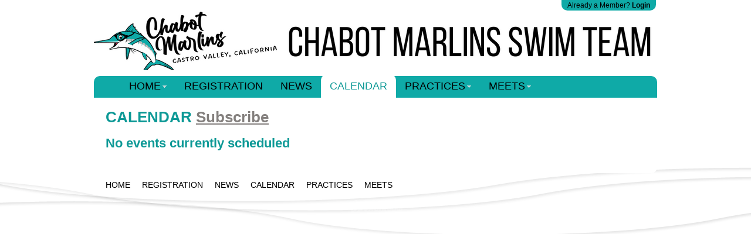

--- FILE ---
content_type: text/html; charset=utf-8
request_url: https://www.chabotmarlins.com/swim_meets
body_size: 2603
content:
<!DOCTYPE html>
<html prefix="og: http://ogp.me/ns#">
<head>
<title>CALENDAR - Chabot Marlins Swim Team</title>
<meta content="text/html; charset=utf-8" http-equiv="Content-Type">
<meta content="authenticity_token" name="csrf-param" />
<meta content="zqOzxhlwDDympxo2e/fge00XHOIUMddCij3rGbWTFP8=" name="csrf-token" />

<link href="https://d1w3mx8orr0ka1.cloudfront.net/assets/sites/print-acbca3a51a8849eb3fbfdc4122fb94e6.css" media="print" rel="stylesheet" type="text/css" />
<link href="//ajax.googleapis.com/ajax/libs/jqueryui/1.8.16/themes/redmond/jquery-ui.css" media="screen" rel="stylesheet" type="text/css" />
<!--[if lte IE 7]>
<link href="https://d1w3mx8orr0ka1.cloudfront.net/assets/sites/ie7-2808052420e5eb38a88ac9593cf1c6e7.css" media="screen" rel="stylesheet" type="text/css" />
<![endif]-->
<link href="https://d1w3mx8orr0ka1.cloudfront.net/stylesheets/tailwind.min.css?v=v5869.css" media="all" rel="stylesheet" type="text/css" />

<link href="https://d1w3mx8orr0ka1.cloudfront.net/assets/gecko-3abb878fb22d8ad1396c55802be3f821.css" media="screen" rel="stylesheet" type="text/css" />
<script src="https://d1w3mx8orr0ka1.cloudfront.net/assets/sites-e9cf820c321d3decdbd7488e23d60037.js" type="text/javascript"></script>
<script>
  $(document).ready(function(){
    if (false) {
      applyPageEditMode();
    } else if (false) {
      applyTemplateEditMode();
    } else {
      hideInactiveSnippets();
    }
  });
</script>


<link href="https://d1nmxxg9d5tdo.cloudfront.net/490/site_generated_csses/generated.css?1720806940" media="screen" rel="stylesheet" type="text/css" />
  <link rel="icon" href="https://d1w3mx8orr0ka1.cloudfront.net/assets/favicons/swimtopia-favicon-3aa7e34a83cd5084f33b8aab345d9b58.ico" sizes="any">
  <link rel="icon" href="https://d1w3mx8orr0ka1.cloudfront.net/assets/favicons/swimtopia-favicon-0e75c1123c59252af3a0df689e9fc7ac.svg" type="image/svg+xml">
  <link rel="apple-touch-icon" href="https://d1w3mx8orr0ka1.cloudfront.net/assets/favicons/swimtopia-favicon-5dffca1fa31381c99272dcac0f297d9f.png">

<script async="async" src="https://www.googletagmanager.com/gtag/js?id=G-QGBFLZ89KK" type="application/javascript"></script>
<script>
  window.dataLayer = window.dataLayer || [];
  function gtag(){dataLayer.push(arguments);}
  gtag('js', new Date());
  gtag('config', 'G-QGBFLZ89KK');
  
  // Team's GA4 Account
  var site_measurement_id = '';
  if(site_measurement_id) {
    gtag('config', site_measurement_id);
  }
</script>

</head>
<body>
<div id="fb-root"></div>
<script>(function(d, s, id) {
  var js, fjs = d.getElementsByTagName(s)[0];
  if (d.getElementById(id)) return;
  js = d.createElement(s); js.id = id;
  js.src = "//connect.facebook.net/en_US/all.js#xfbml=1";
  fjs.parentNode.insertBefore(js, fjs);
}(document, 'script', 'facebook-jssdk'));</script>

<iframe id="iframe-for-upload" name="iframe-for-upload" src="javascript:false" style="position:absolute;height:1px;width:1px;"></iframe>
<div class="generic_modal" style="display:none;border:4px solid #ccc;background-color:#fff;padding:10px;"></div>
<div class="contextual_editing_draggable_modal" style="display:none;">
<div class="bar handle">
<a href="#" class="contextual_editing_close-icon" data-fn="true" onclick="$(&#x27;.contextual_editing_draggable_modal&#x27;).hide()">close</a>
</div>
<div class="content"></div>
</div>
<div class="small_modal hidden"></div>


<div id="wrapper">
<ul class="st-menu st-system-menu no-print">
<li>
Already a Member?
<strong><a href="/login">Login</a></strong>
</li>
</ul>

<div class="no-print" id="header">
<div class="hgroup">
<h1>

</h1>
<h2>

</h2>
</div>
</div>
<div class="no-print" id="navigation">
<ul id='main_navigation' class='site-map'><li class='inactive root'><a href='/'>HOME</a><ul class='sub-pages'><li class='inactive '><a href='/about'>ABOUT US</a></li><li class='inactive '><a href='/coaches'>COACHES</a></li><li class='inactive '><a href='/handbook-slash-policies'>POLICIES</a></li><li class='inactive '><a href='/faqs-2'>FAQ'S</a></li></ul></li><li class='inactive root'><a href='/registration'>REGISTRATION</a></li><li class='inactive root'><a href='/news'>NEWS</a></li><li class='active root'><a href='/swim_meets'>CALENDAR</a></li><li class='inactive root'><a href='/practice-information'>PRACTICES</a><ul class='sub-pages'><li class='inactive '><a href='/practice-groups-and-times'>PRACTICE TIMES</a></li><li class='inactive '><a href='/absence-reporting'>ABSENCES</a></li><li class='inactive '><a href='/vacation-workouts'>VACAY WORKOUTS</a></li></ul></li><li class='inactive root'><a href='/meet-results'>MEETS</a><ul class='sub-pages'><li class='inactive '><a href='/meet-information'>MEET CHECKLIST</a></li><li class='inactive '><a href='/meet-entries'>ENTRIES</a></li><li class='inactive '><a href='/parent-meet-jobs'>JOBS</a></li><li class='inactive '><a href='/meet-results-1'>RESULTS</a></li><li class='inactive '><a href='/photo-gallery'>PHOTOS</a></li><li class='inactive '><a href='/champs'>CHAMPS</a></li><li class='inactive '><a href='/ebsl-teams'>EBSL TEAMS</a></li><li class='inactive '><a href='/buddy-information'>BUDDIES</a></li><li class='inactive '><a href='/top-times'>TOP 10 TIMES</a></li></ul></li></ul>
</div>
<div id="container">
<div id="secondary_navigation">
<ul class='site-map'></ul>
<div class="clearfix"></div>
</div>
<div id="content">

<h1 class="heading left with_subscribe">
<span class="title">CALENDAR</span>
<small class="subscribe_link">
<a href="https://www.chabotmarlins.com/calendar_events/subscribe" data-remote="true">Subscribe</a>
</small>
</h1>
<div class="clearfix"></div>
<p>
<h3 class="heading">No events currently scheduled</h3>
</p>

</div>
<div id="sidebar">
<a href="/sites/snippets_pallet.js?snippet_collection_id=11513" class="contextual_editing_add_snippet page_template_level_editable" data-remote="true">Add Snippet</a>
<div class="snippet_collection sortable page_template_level_editable editable" data-update-url="https://www.chabotmarlins.com/manage/snippets/sort?snippet_collection_id=11513" id="snippet_collection_11513"></div>
</div>
<div class="clearfix"></div>
<a href="/sites/snippets_pallet.js?snippet_collection_id=11514" class="contextual_editing_add_snippet page_template_level_editable" data-remote="true">Add Snippet</a>
<div class="snippet_collection sortable page_template_level_editable editable" data-update-url="https://www.chabotmarlins.com/manage/snippets/sort?snippet_collection_id=11514" id="snippet_collection_11514"></div>
</div>

<div class="no-print" id="footer">
<ul>
<li class="inactive">
<a href="/">HOME</a>
</li>
<li class="inactive">
<a href="/registration">REGISTRATION</a>
</li>
<li class="inactive">
<a href="/news">NEWS</a>
</li>
<li class="active">
<a href="/swim_meets">CALENDAR</a>
</li>
<li class="inactive">
<a href="/practice-information">PRACTICES</a>
</li>
<li class="inactive">
<a href="/meet-results">MEETS</a>
</li>
</ul>
<div class="clearfix"></div>
<a class="swimtopia-logo" href="http://www.swimtopia.com">SwimTopia</a>
</div>
</div>


<script defer src="https://static.cloudflareinsights.com/beacon.min.js/vcd15cbe7772f49c399c6a5babf22c1241717689176015" integrity="sha512-ZpsOmlRQV6y907TI0dKBHq9Md29nnaEIPlkf84rnaERnq6zvWvPUqr2ft8M1aS28oN72PdrCzSjY4U6VaAw1EQ==" data-cf-beacon='{"version":"2024.11.0","token":"948a291685d646149abd89e8995d540c","r":1,"server_timing":{"name":{"cfCacheStatus":true,"cfEdge":true,"cfExtPri":true,"cfL4":true,"cfOrigin":true,"cfSpeedBrain":true},"location_startswith":null}}' crossorigin="anonymous"></script>
</body>
</html>



--- FILE ---
content_type: text/css
request_url: https://d1nmxxg9d5tdo.cloudfront.net/490/site_generated_csses/generated.css?1720806940
body_size: 5229
content:
body{background-color:#fff;color:#000}.st-system-menu{background-color:#0faaa7;color:#000}.st-system-menu a,.st-system-menu a:visited{color:#000}.st-system-menu .st-dropdown ul.st-menu{background-color:#bebcbb}.st-system-menu .st-dropdown ul.st-menu li.st-top-divider{border-color:#5c5c5c}.st-system-menu .st-dropdown ul.st-menu li a{color:#000}.st-system-menu .st-dropdown ul.st-menu li a:hover{background-color:#0faaa7;color:#000}.st-system-menu .st-dropdown ul.st-menu li.st-menu-group{color:#5c5c5c}#wrapper #header #top_nav_bar{background-color:#0faaa7}#wrapper #header #top_nav_bar a{color:#000}#wrapper #header #top_nav_bar ul li a{color:#000}#wrapper #header #top_nav_bar ul li a:hover{color:#090909}#wrapper #header #top_nav_bar #manage_menu li ul li{color:#000}#wrapper #header #top_nav_bar #manage_menu li ul:hover li{color:#0d9996}#wrapper #header #top_nav_bar #manage_menu li.active{background-color:#bebcbb;color:#031e1e}#wrapper #header #top_nav_bar #manage_menu li.background{background-color:#bebcbb}#wrapper #header #top_nav_bar #manage_menu #sub ul li{color:#031e1e}#wrapper #header #top_nav_bar #manage_menu #sub ul li:hover{color:#000;background-color:#0faaa7}#wrapper #header #top_nav_bar #manage_menu #sub ul li a{color:#031e1e}#wrapper #header #top_nav_bar #manage_menu #sub ul li.spacer{background-color:#0faaa7}#wrapper #header #top_nav_bar #manage_menu li.active{color:#031e1e}#wrapper #header{background-image:url("//d1nmxxg9d5tdo.cloudfront.net/490/site_banner_images/standard/SwimTopia_Site_Header_Image_2022_copy.png?1642712717");background-repeat:no-repeat;background-position:0 20px;height:100px}#wrapper #header h1,#wrapper #header h2{color:#fff}#wrapper #header .hgroup h1{padding-top:35px}#wrapper #navigation{background-color:#0faaa7}#wrapper #navigation ul li a{color:#000}#wrapper #navigation ul li a:hover{color:#1a1a1a}#wrapper #navigation ul li ul{background-color:#bebcbb}#wrapper #navigation ul li ul li{border-top-color:#031e1e}#wrapper #navigation ul li.active{background-color:#fff}#wrapper #navigation ul li.active a,#wrapper #navigation ul li.active ul a{color:#0d9996}form{background:#fff}form label{color:#333}#wrapper #container{background-color:#fff}#wrapper #container .snippet,#wrapper #container .snippet.ctxedit{background-color:#fff}#wrapper #container a{color:#837f7d}#wrapper #container h1,#wrapper #container h2,#wrapper #container h3,#wrapper #container h4{color:#0d9996}#wrapper #container #secondary_navigation ul li a{color:#0d9996}#wrapper #container #secondary_navigation ul li a:hover{color:#0d9996}#wrapper #container .snippet.narrow .info .location h4{color:#000 !important}#wrapper #container .snippet.narrow .wrapper .snippet_top{background-color:#0faaa7;color:#000}#wrapper #container .snippet.narrow .wrapper .snippet_top .link{background-color:#b4b2b1}#wrapper #container .snippet.narrow .wrapper .snippet_top .link a{color:#000}#wrapper #container .snippet.twitter_profile a{color:#837f7d !important}#wrapper #container #sidebar h2,#wrapper #container #sidebar h3,#wrapper #container #sidebar h4,#wrapper #container #sidebar h5{color:#000}#wrapper #container .snippet.announcement_snippet{background-color:#0faaa7;color:#000}#wrapper #container .snippet.announcement_snippet h1,#wrapper #container .snippet.announcement_snippet h2,#wrapper #container .snippet.announcement_snippet h3,#wrapper #container .snippet.announcement_snippet h4,#wrapper #container .snippet.announcement_snippet h5,#wrapper #container .snippet.announcement_snippet a,#wrapper #container .snippet.announcement_snippet a:visited{color:#000}#wrapper #container a.button,#wrapper #container input.button,#wrapper #container button.button,#wrapper #container a.add_item{background-color:#0faaa7;color:#000}#wrapper #container a.button:hover,#wrapper #container input.button:hover,#wrapper #container button.button:hover,#wrapper #container a.add_item:hover{background-color:#13d9d5}#wrapper #container a.button.secondary,#wrapper #container input.button.secondary,#wrapper #container button.button.secondary,#wrapper #container a.add_item.secondary{background-color:#13d9d5;color:#000}#wrapper #container a.button.secondary:hover,#wrapper #container input.button.secondary:hover,#wrapper #container button.button.secondary:hover,#wrapper #container a.add_item.secondary:hover{background-color:#32ede9}#wrapper #container .pagination a.previous_page,#wrapper #container .pagination a.next_page{background-color:#0faaa7;color:#000}#wrapper #container .pagination a.previous_page:hover,#wrapper #container .pagination a.next_page:hover{background-color:#13d9d5}#wrapper #container .subnav strong.active a,#wrapper #container .subnav strong.active.completed a{background-color:#0faaa7;color:#000}#wrapper #container .subnav strong a,#wrapper #container .subnav strong.completed a{background-color:#13d9d5;color:#000}#wrapper #footer ul li a{color:#000}#wrapper #footer ul li a:hover{color:#000}.zebra-striped .zebra-striped-row:nth-child(odd){background-color:#4aefec;color:#000}table thead tr th,.table-header{background:#0faaa7;color:#000}.table-cell,.table-header{padding:0.5em 0}.required_desc{background-color:lightgray}table tbody tr:hover{background:inherit}table .hint{color:lightgray}.entry tr{border-bottom:1px solid lightgray}.narrow img{max-width:280px}.narrow.sponsor_snippet .snippet_main{text-align:center}


--- FILE ---
content_type: text/css
request_url: https://assets-origin.swimtopia.com/assets/sites/print-acbca3a51a8849eb3fbfdc4122fb94e6.css
body_size: 361
content:
.page-break{page-break-after:always;display:block;border:none;margin:0}.page-break:before{content:'';position:inherit;background-color:inherit;color:inherit;vertical-align:top;padding:0}.paged .page-break-if-paged{page-break-after:always;display:block;border:none;margin:0}.paged .page-break-if-paged:before{content:'';position:inherit;background-color:inherit;color:inherit;vertical-align:top;padding:0}.no-print{display:none !important}.no-page-break{page-break-inside:avoid}thead{display:table-header-group}.st-row{display:flex;width:100%}.flex-align-start{align-items:flex-start}.flex-align-end{align-items:flex-end}.flex-align-center{align-items:center}.flex-align-stretch{align-items:stretch}.flex-justify-center{justify-content:center}.flex-justify-space-between{justify-content:space-between}.flex-grow,.flex-grow1{flex-grow:1}.flex-grow2{flex-grow:2}.st-col1{width:8.33%}.st-col2{width:16.66%}.st-col3{width:25%}.st-col4{width:33.33%}.st-col5{width:41.66%}.st-col6{width:50%}.st-col7{width:58.33%}.st-col8{width:66.66%}.st-col9{width:75%}.st-col10{width:83.33%}.st-col11{width:91.66%}.st-col12{width:100%}
